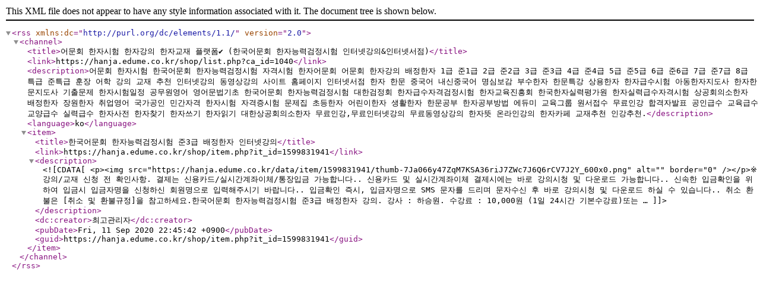

--- FILE ---
content_type: text/xml;charset=UTF-8
request_url: http://hanja.edume.co.kr/rss/?cid=1040
body_size: 2926
content:
<?xml version="1.0" encoding="utf-8" ?>
<rss version="2.0" xmlns:dc="http://purl.org/dc/elements/1.1/">
<channel>
<title>어문회 한자시험 한자강의 한자교재 플랫폼✔ (한국어문회 한자능력검정시험 인터넷강의&amp;인터넷서점)</title>
<link>https://hanja.edume.co.kr/shop/list.php?ca_id=1040</link>
<description>어문회 한자시험 한국어문회 한자능력검정시험 자격시험 한자어문회 어문회 한자강의 배정한자 1급 준1급 2급 준2급 3급 준3급 4급 준4급 5급 준5급 6급 준6급 7급 준7급 8급 특급 준특급 훈장 어학 강의 교재 추천 인터넷강의 동영상강의 사이트 홈페이지 인터넷서점 한자 한문 중국어 내신중국어 명심보감 부수한자 한문특강 상용한자 한자급수시험 아동한자지도사 한자한문지도사 기출문제 한자시험일정 공무원영어 영어문법기초 한국어문회 한자능력검정시험 대한검정회 한자급수자격검정시험 한자교육진흥회 한국한자실력평가원 한자실력급수자격시험 상공회의소한자 배정한자 장원한자 취업영어 국가공인 민간자격 한자시험 자격증시험 문제집 초등한자 어린이한자 생활한자 한문공부 한자공부방법 에듀미 교육그룹 원서접수 무료인강 합격자발표 공인급수 교육급수 교양급수 실력급수 한자사전 한자찾기 한자쓰기 한자읽기 대한상공회의소한자 무료인강,무료인터넷강의 무료동영상강의 한자뜻 온라인강의 한자카페 교재추천 인강추천.</description>
<language>ko</language>
	<item>
	<title>한국어문회 한자능력검정시험 준3급 배정한자 인터넷강의</title>
	<link>https://hanja.edume.co.kr/shop/item.php?it_id=1599831941</link>
	<description><![CDATA[<p><img src="https://hanja.edume.co.kr/data/item/1599831941/thumb-7Ja066y47ZqM7KSA36riJ7ZWc7J6Q6rCV7J2Y_600x0.png" alt="" border="0" /></p>※ 강의/교재 신청 전 확인사항. 결제는 신용카드/실시간계좌이체/통장입금 가능합니다.. 신용카드 및 실시간계좌이체 결제시에는 바로 강의시청 및 다운로드 가능합니다.. 신속한 입금확인을 위하여 입금시 입금자명을 신청하신 회원명으로 입력해주시기 바랍니다.. 입금확인 즉시, 입금자명으로 SMS 문자를 드리며 문자수신 후 바로 강의시청 및 다운로드 하실 수 있습니다.. 취소 환불은 [취소 및 환불규정]을 참고하세요.한국어문회 한자능력검정시험 준3급 배정한자 강의. 강사 : 하승원. 수강료 : 10,000원 (1일 24시간 기본수강료)또는 …]]></description>
	<dc:creator>최고관리자</dc:creator>
	<pubDate>Fri, 11 Sep 2020 22:45:42 +0900</pubDate>
	<guid>https://hanja.edume.co.kr/shop/item.php?it_id=1599831941</guid>
	</item>
</channel>
</rss>